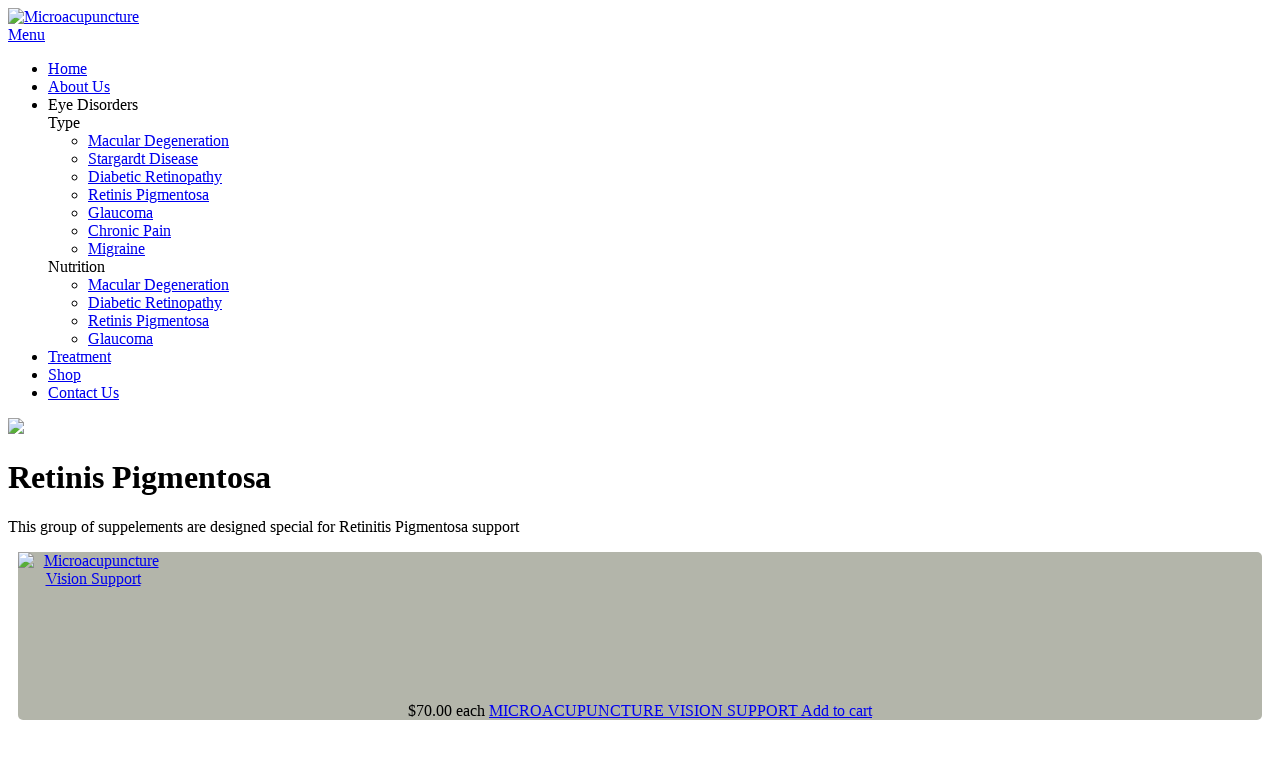

--- FILE ---
content_type: text/html; charset=utf-8
request_url: https://www.4eyehealth.com/shop/category/retinis-pigmentosa
body_size: 7616
content:

<!DOCTYPE html>
<html lang="en-gb" dir="ltr">
<head>
    <base href="https://www.4eyehealth.com/shop/category/retinis-pigmentosa" />    
    <script>
    var themeHasJQuery = !!window.jQuery;
</script>
<script src="/templates/4eye_v2/jquery.js?version=1.0.470"></script>
<script>
    window._$ = jQuery.noConflict(themeHasJQuery);
</script>
    <meta name="viewport" content="width=device-width, initial-scale=1.0">
<script src="/templates/4eye_v2/bootstrap.min.js?version=1.0.470"></script>
<!--[if lte IE 9]>
<script src="/templates/4eye_v2/layout.ie.js?version=1.0.470"></script>
<link rel="stylesheet" href="/templates/4eye_v2/layout.ie.css?version=1.0.470" media="screen"/>
<![endif]-->
<link class="" href='//fonts.googleapis.com/css?family=Open+Sans:300,300italic,regular,italic,600,600italic,700,700italic,800,800italic|Alegreya+Sans:100,100italic,300,300italic,regular,italic,500,500italic,700,700italic,800,800italic,900,900italic&subset=latin' rel='stylesheet' type='text/css'>
<script src="/templates/4eye_v2/layout.core.js?version=1.0.470"></script>
<script src="/templates/4eye_v2/CloudZoom.js?version=1.0.470" type="text/javascript"></script>
    
    <meta http-equiv="content-type" content="text/html; charset=utf-8" />
	<meta name="keywords" content="for,retinitis,pigmentosa,support,special,designed,group,suppelements,are" />
	<meta name="description" content="this group of suppelements are designed special for retinitis pigmentosa support" />
	<title>Microacupuncture - Retinis Pigmentosa</title>
	<link href="/shop/category/retinis-pigmentosa/type-rss?format=feed" rel="alternate" type="application/rss+xml" title="Retinis Pigmentosa RSS 2.0" />
	<link href="/shop/category/retinis-pigmentosa/type-atom?format=feed" rel="alternate" type="application/atom+xml" title="Retinis Pigmentosa Atom 1.0" />
	<link href="/media/com_hikashop/css/hikashop.css?v=400" rel="stylesheet" type="text/css" />
	<link href="/media/com_hikashop/css/frontend_custom.css?t=1539823107" rel="stylesheet" type="text/css" />
	<link href="/media/com_hikashop/css/style_custom.css?t=1539823128" rel="stylesheet" type="text/css" />
	<link href="/media/com_hikashop/css/font-awesome.css?v=5.2.0" rel="stylesheet" type="text/css" />
	<link href="/media/jui/css/chosen.css?3074a4190c8277aa42de07e686e211ac" rel="stylesheet" type="text/css" />
	<link href="/media/com_hikashop/css/notify-metro.css?v=400" rel="stylesheet" type="text/css" />
	<style type="text/css">

#hikashop_category_information_menu_113 div.hikashop_subcontainer,
#hikashop_category_information_menu_113 .hikashop_rtop *,#hikashop_category_information_menu_113 .hikashop_rbottom * { background:#b3b5aa; }
#hikashop_category_information_menu_113 div.hikashop_subcontainer,
#hikashop_category_information_menu_113 div.hikashop_subcontainer span,
#hikashop_category_information_menu_113 div.hikashop_container { text-align:center; }
#hikashop_category_information_menu_113 div.hikashop_container { margin:10px 10px; }
#hikashop_category_information_menu_113 .hikashop_subcontainer { -moz-border-radius: 5px; -webkit-border-radius: 5px; -khtml-border-radius: 5px; border-radius: 5px; }
#hikashop_category_information_module_ div.hikashop_subcontainer,
#hikashop_category_information_module_ .hikashop_rtop *,#hikashop_category_information_module_ .hikashop_rbottom * { background:#b3b5aa; }
#hikashop_category_information_module_ div.hikashop_subcontainer,
#hikashop_category_information_module_ div.hikashop_subcontainer span,
#hikashop_category_information_module_ div.hikashop_container { text-align:center; }
#hikashop_category_information_module_ div.hikashop_container { margin:10px 10px; }
#hikashop_category_information_module_ .hikashop_subcontainer { -moz-border-radius: 5px; -webkit-border-radius: 5px; -khtml-border-radius: 5px; border-radius: 5px; }
#hikashop_category_information_module_ .hikashop_product_image { height:150px; }
#hikashop_category_information_module_ .hikashop_product_image_subdiv { width:150px; }
#hikashop_category_information_module_102 div.hikashop_subcontainer,
#hikashop_category_information_module_102 .hikashop_rtop *,#hikashop_category_information_module_102 .hikashop_rbottom * { background:#FFFFFF; }
#hikashop_category_information_module_102 div.hikashop_subcontainer,
#hikashop_category_information_module_102 div.hikashop_subcontainer span,
#hikashop_category_information_module_102 div.hikashop_container { text-align:center; }
#hikashop_category_information_module_102 div.hikashop_container { margin:10px 10px; }
#hikashop_category_information_module_102 .hikashop_subcontainer { -moz-border-radius: 5px; -webkit-border-radius: 5px; -khtml-border-radius: 5px; border-radius: 5px; }
	</style>
	<script src="/media/com_hikashop/js/hikashop.js?v=400" type="text/javascript"></script>
	<script src="/templates/4eye_v2/js/jui/jquery.min.js?3074a4190c8277aa42de07e686e211ac" type="text/javascript"></script>
	<script src="/templates/4eye_v2/js/jui/jquery-noconflict.js?3074a4190c8277aa42de07e686e211ac" type="text/javascript"></script>
	<script src="/media/jui/js/jquery-migrate.min.js?3074a4190c8277aa42de07e686e211ac" type="text/javascript"></script>
	<script src="/media/jui/js/chosen.jquery.min.js?3074a4190c8277aa42de07e686e211ac" type="text/javascript"></script>
	<script src="/media/com_hikashop/js/notify.min.js?v=400" type="text/javascript"></script>
	<script src="/plugins/hikashop/cartnotify/media/notify.js" type="text/javascript"></script>
	<script type="text/javascript">

	jQuery(function ($) {
		initChosen();
		$("body").on("subform-row-add", initChosen);

		function initChosen(event, container)
		{
			container = container || document;
			$(container).find("select").chosen({"disable_search_threshold":10,"search_contains":true,"allow_single_deselect":true,"placeholder_text_multiple":"Type or select some options","placeholder_text_single":"Select an option","no_results_text":"No results match"});
		}
	});
	
if(!window.localPage) window.localPage = {};
window.localPage.cartRedirect = function(cid,pid,resp){window.location="/shop/checkout";};
window.localPage.wishlistRedirect = function(cid,pid,resp){window.location="/shop/product/listing";};

jQuery.notify.defaults({"arrowShow":false,"globalPosition":"top right","elementPosition":"top right","clickToHide":true,"autoHideDelay":5000,"autoHide":true});
window.cartNotifyParams = {"reference":"global","img_url":"\/media\/com_hikashop\/images\/icons\/icon-32-newproduct.png","redirect_url":"","redirect_delay":4000,"title":"Product added to the cart","text":"Product successfully added to the cart","wishlist_title":"Product added to the wishlist","wishlist_text":"Product successfully added to the wishlist","list_title":"Products added to the cart","list_text":"Products successfully added to the cart","list_wishlist_title":"Products added to the wishlist","list_wishlist_text":"Products successfully added to the wishlist","err_title":"Product not added to the cart","err_text":"Product not added to the cart","err_wishlist_title":"Product not added to the wishlist","err_wishlist_text":"Product not added to the wishlist"};

	</script>
        <link rel="stylesheet" href="/templates/4eye_v2/css/bootstrap.min.css?version=1.0.470" media="screen" />
            <link rel="stylesheet" href="/templates/4eye_v2/css/template.min.css?version=1.0.470" media="screen" />
            <script src="/templates/4eye_v2/script.js?version=1.0.470"></script>
    




<script>
  (function(i,s,o,g,r,a,m){i['GoogleAnalyticsObject']=r;i[r]=i[r]||function(){
  (i[r].q=i[r].q||[]).push(arguments)},i[r].l=1*new Date();a=s.createElement(o),
  m=s.getElementsByTagName(o)[0];a.async=1;a.src=g;m.parentNode.insertBefore(a,m)
  })(window,document,'script','//www.google-analytics.com/analytics.js','ga');
  ga('create', 'UA-90002700-1', '4eyehealth.com');
    ga('send', 'pageview');
</script>
<!-- Universal Google Analytics Plugin by PB Web Development -->

</head>
<body class=" bootstrap bd-body-2  bd-pagebackground-3 bd-margins">
    <header class=" bd-headerarea-1 bd-margins">
        <section class=" bd-section-3 bd-tagstyles" id="MenuBar" data-section-title="MenuBar">
    <div class="bd-container-inner bd-margins clearfix">
        <div class=" bd-layoutbox-3 bd-no-margins clearfix">
    <div class="bd-container-inner">
        <a class=" bd-logo-2" href="/">
<img class=" bd-imagestyles" src="https://www.4eyehealth.com/templates/4eye_v2/images/designer/bd067c09b07f613c7ff4855e5e93b20c_logo_300.png"
 alt="Microacupuncture">
</a>
	
		            
        <nav class=" bd-hmenu-1"  data-responsive-menu="true" data-responsive-levels="expand on click" data-responsive-type="" data-offcanvas-delay="0ms" data-offcanvas-duration="700ms" data-offcanvas-timing-function="ease">
                        
                <div class=" bd-menuoverlay-166 bd-menu-overlay"></div>
                <div class=" bd-responsivemenu-11 collapse-button">
    <div class="bd-container-inner">
        <div class="bd-menuitem-10 ">
            <a  data-toggle="collapse"
                data-target=".bd-hmenu-1 .collapse-button + .navbar-collapse"
                href="#" onclick="return false;">
                    <span>Menu</span>
            </a>
        </div>
    </div>
</div>
                <div class="navbar-collapse collapse ">
            <div class=" bd-horizontalmenu-172 clearfix">
    <div class="bd-container-inner">
        
                
<ul class=" bd-menu-158 nav navbar-left nav-pills" >
                        
        <li class=" bd-menuitem-138 bd-toplevel-item  item-101 ">
<a href="/"><span>Home</span></a></li>                        
        <li class=" bd-menuitem-138 bd-toplevel-item  item-103 ">
<a href="/about-microacupuncture-center"><span>About Us</span></a></li>                        
        <li class=" bd-menuitem-138 bd-toplevel-item bd-submenu-icon-only item-102 bd-has-megamenu bd-megamenu bd-megamenu-xs deeper parent" data-mega-width="custom" data-mega-width-value="700">
<a><span>Eye Disorders</span></a>        <div class="bd-menu-142-popup">
                                            <div class="bd-menu-142 bd-mega-grid bd-grid-156">
    <div class="container-fluid">
        <div class="separated-grid row">
                                            
        <div class="bd-menuitem-140 bd-sub-item bd-mega-item  bd-menuitem-152 separated-item-148 item-391  col-sm-6 deeper parent">
    <div class="bd-griditem-148 bd-grid-item">
<a><span>Type</span></a>        <div class="bd-menu-142-popup bd-megamenu-popup">
                            <ul class=" bd-menu-142">
                                            
        <li class=" bd-menuitem-140 bd-sub-item item-392 bd-sub-item bd-mega-item  bd-menuitem-154">
<a href="/eye-disorders/type/macular-degeneration"><span>Macular Degeneration</span></a></li>                        
        <li class=" bd-menuitem-140 bd-sub-item item-393 bd-sub-item bd-mega-item  bd-menuitem-154">
<a href="/eye-disorders/type/stargardt-disease"><span>Stargardt Disease</span></a></li>                        
        <li class=" bd-menuitem-140 bd-sub-item item-394 bd-sub-item bd-mega-item  bd-menuitem-154">
<a href="/eye-disorders/type/diabetic-retinopathy"><span>Diabetic Retinopathy</span></a></li>                        
        <li class=" bd-menuitem-140 bd-sub-item item-395 bd-sub-item bd-mega-item  bd-menuitem-154">
<a href="/eye-disorders/type/retinis-pigmentosa"><span>Retinis Pigmentosa</span></a></li>                        
        <li class=" bd-menuitem-140 bd-sub-item item-396 bd-sub-item bd-mega-item  bd-menuitem-154">
<a href="/eye-disorders/type/glaucoma"><span>Glaucoma</span></a></li>                        
        <li class=" bd-menuitem-140 bd-sub-item item-397 bd-sub-item bd-mega-item  bd-menuitem-154">
<a href="/eye-disorders/type/chronic-pain"><span>Chronic Pain</span></a></li>                        
        <li class=" bd-menuitem-140 bd-sub-item item-438 bd-sub-item bd-mega-item  bd-menuitem-154">
<a href="/eye-disorders/type/migraine"><span>Migraine</span></a></li></ul></div>    </div>
</div>
                        
        <div class="bd-menuitem-140 bd-sub-item bd-mega-item  bd-menuitem-152 separated-item-148 item-398  col-sm-6 deeper parent">
    <div class="bd-griditem-148 bd-grid-item">
<a><span>Nutrition</span></a>        <div class="bd-menu-142-popup bd-megamenu-popup">
                            <ul class=" bd-menu-142">
                                            
        <li class=" bd-menuitem-140 bd-sub-item item-399 bd-sub-item bd-mega-item  bd-menuitem-154">
<a href="/eye-disorders/nutrition/macular-degeneration"><span>Macular Degeneration</span></a></li>                        
        <li class=" bd-menuitem-140 bd-sub-item item-400 bd-sub-item bd-mega-item  bd-menuitem-154">
<a href="/eye-disorders/nutrition/diabetic-retinopathy"><span>Diabetic Retinopathy</span></a></li>                        
        <li class=" bd-menuitem-140 bd-sub-item item-401 bd-sub-item bd-mega-item  bd-menuitem-154">
<a href="/eye-disorders/nutrition/retinis-pigmentosa"><span>Retinis Pigmentosa</span></a></li>                        
        <li class=" bd-menuitem-140 bd-sub-item item-405 bd-sub-item bd-mega-item  bd-menuitem-154">
<a href="/eye-disorders/nutrition/glaucoma"><span>Glaucoma</span></a></li></ul></div>    </div>
</div>
        </div>
    </div>
</div>
</div></li>                        
        <li class=" bd-menuitem-138 bd-toplevel-item  item-111 ">
<a href="/treatment"><span>Treatment</span></a></li>                        
        <li class=" bd-menuitem-138 bd-toplevel-item  item-113  current">
<a class="  active" href="/shop"><span>Shop</span></a></li>                        
        <li class=" bd-menuitem-138 bd-toplevel-item  item-116 ">
<a href="/contact-us"><span>Contact Us</span></a></li>                </ul>        
    </div>
</div>                <div class="bd-menu-close-icon">
    <a href="#" class="bd-icon  bd-icon-168"></a>
</div>
            
                </div>
                    </nav>
        
        </div>
</div>
    </div>
</section>
	
		<section class=" bd-section-7 bd-page-width bd-tagstyles " id="Banner" data-section-title="Banner">
    <div class="bd-container-inner bd-margins clearfix">
        <img class="bd-imagelink-1 bd-imagescaling bd-imagescaling-1 bd-own-margins bd-imagestyles   "  src="https://www.4eyehealth.com/templates/4eye_v2/images/designer/f158c5f788fd2f47c3fea4e3260b6a03_banner_01.jpg">
    </div>
</section>
</header>
	
		<div class="bd-containereffect-19 container-effect container ">
<div class=" bd-stretchtobottom-6 bd-stretch-to-bottom" data-control-selector=".bd-contentlayout-2">
<div class="bd-contentlayout-2   bd-sheetstyles  bd-no-margins bd-margins" >
    <div class="bd-container-inner">

        <div class="bd-flex-vertical bd-stretch-inner bd-contentlayout-offset">
            
                     <div class="bd-flex-horizontal bd-flex-wide bd-no-margins">
                
                <div class="bd-flex-vertical bd-flex-wide bd-no-margins">
                    

                    <div class=" bd-layoutitemsbox-18 bd-flex-wide bd-no-margins">
    <div class=" bd-content-2">
    	<div id="hikashop_category_information_menu_113" class="hikashop_category_information hikashop_categories_listing_main hikashop_category_listing_13">
			<h1>
	Retinis Pigmentosa	</h1>
			<div class="hikashop_category_description">
					<div class="hikashop_category_description_content">
			<p>This group of suppelements are designed special for Retinitis Pigmentosa support</p>			</div>
					</div>
	<div class="hikashop_submodules" style="clear:both">	<div id="hikashop_category_information_module_" class="hikashop_category_information hikashop_products_listing_main">	<div class="hikashop_products_listing">
<div class="hikashop_products" data-consistencyheight=".hikashop_subcontainer">
<div class="hk-row-fluid">		
		<div class="hkc-md-6 hikashop_product hikashop_product_column_1 hikashop_product_row_1">
			<div class="hikashop_container">
				<div class="hikashop_subcontainer hikashop_subcontainer_border">
<div class="hikashop_listing_img_title" id="div_hikashop_category_information_module__72">
	<!-- PRODUCT IMG -->
	<div class="hikashop_product_image">
		<div class="hikashop_product_image_subdiv">
			<a href="/shop/product/microacupuncture-vision-support" title="MICROACUPUNCTURE VISION SUPPORT">
<img class="hikashop_product_listing_image" title="Microacupuncture Vision Support" alt="Microacupuncture Vision Support" src="/media/com_hikashop/upload/thumbnails/150x150f/microacupuncture.png"/>			</a>
		</div>
	</div>
	<!-- EO PRODUCT IMG -->

	<!-- PRODUCT PRICE -->
	<span class="hikashop_product_price_full"><span class="hikashop_product_price hikashop_product_price_0">$70.00</span> <span class="hikashop_product_price_per_unit"> each</span></span>
	<!-- EO PRODUCT PRICE -->

	<!-- PRODUCT NAME -->
	<span class="hikashop_product_name">
		<a href="/shop/product/microacupuncture-vision-support">
			MICROACUPUNCTURE VISION SUPPORT		</a>
	</span>
	<!-- EO PRODUCT NAME -->

	<!-- PRODUCT CODE -->
		<span class='hikashop_product_code_list'>
		</span>
	<!-- EO PRODUCT CODE -->

	<!-- PRODUCT CUSTOM FIELDS -->
	<!-- EO PRODUCT CUSTOM FIELDS -->


	<!-- PRODUCT VOTE -->
	<!-- EO PRODUCT VOTE -->

	<!-- ADD TO CART BUTTON AREA -->
<span class="hikashop_product_stock_count">
</span>
	<a class="hikabtn hikacart" rel="nofollow" href="/shop/product/updatecart/add-1/cid-72" onclick="if(window.hikashop.addToCart) { return window.hikashop.addToCart(this); }" data-addToCart="72" data-addTo-div="hikashop_category_information_module_" data-addTo-class="add_in_progress"><span>Add to cart</span></a>
	<!-- EO ADD TO CART BUTTON AREA -->

	<!-- COMPARISON AREA -->
	<!-- EO COMPARISON AREA -->
</div>
				
				</div>
			</div>
		</div>
		
		<div class="hkc-md-6 hikashop_product hikashop_product_column_2 hikashop_product_row_1">
			<div class="hikashop_container">
				<div class="hikashop_subcontainer hikashop_subcontainer_border">
<div class="hikashop_listing_img_title" id="div_hikashop_category_information_module__1">
	<!-- PRODUCT IMG -->
	<div class="hikashop_product_image">
		<div class="hikashop_product_image_subdiv">
			<a href="/shop/product/mac-vision-support-3-pack-one-free" title="MAC- VISION SUPPORT 3-PACK + ONE FREE">
<img class="hikashop_product_listing_image" title="Microacupuncture Vision Support" alt="Microacupuncture Vision Support" src="/media/com_hikashop/upload/thumbnails/150x150f/microacupuncture_30763.png"/>			</a>
		</div>
	</div>
	<!-- EO PRODUCT IMG -->

	<!-- PRODUCT PRICE -->
	<span class="hikashop_product_price_full"><span class="hikashop_product_price hikashop_product_price_0">$210.00</span> <span class="hikashop_product_price_per_unit"> each</span></span>
	<!-- EO PRODUCT PRICE -->

	<!-- PRODUCT NAME -->
	<span class="hikashop_product_name">
		<a href="/shop/product/mac-vision-support-3-pack-one-free">
			MAC- VISION SUPPORT 3-PACK + ONE FREE		</a>
	</span>
	<!-- EO PRODUCT NAME -->

	<!-- PRODUCT CODE -->
		<span class='hikashop_product_code_list'>
		</span>
	<!-- EO PRODUCT CODE -->

	<!-- PRODUCT CUSTOM FIELDS -->
	<!-- EO PRODUCT CUSTOM FIELDS -->


	<!-- PRODUCT VOTE -->
	<!-- EO PRODUCT VOTE -->

	<!-- ADD TO CART BUTTON AREA -->
<span class="hikashop_product_stock_count">
</span>
	<a class="hikabtn hikacart" rel="nofollow" href="/shop/product/updatecart/add-1/cid-1" onclick="if(window.hikashop.addToCart) { return window.hikashop.addToCart(this); }" data-addToCart="1" data-addTo-div="hikashop_category_information_module_" data-addTo-class="add_in_progress"><span>Add to cart</span></a>
	<!-- EO ADD TO CART BUTTON AREA -->

	<!-- COMPARISON AREA -->
	<!-- EO COMPARISON AREA -->
</div>
				
				</div>
			</div>
		</div>
		
		<div class="hkc-md-6 hikashop_product hikashop_product_column_1 hikashop_product_row_2">
			<div class="hikashop_container">
				<div class="hikashop_subcontainer hikashop_subcontainer_border">
<div class="hikashop_listing_img_title" id="div_hikashop_category_information_module__40">
	<!-- PRODUCT IMG -->
	<div class="hikashop_product_image">
		<div class="hikashop_product_image_subdiv">
			<a href="/shop/product/adrenal-support-250-caps" title="ADRENAL SUPPORT 250 CAPS">
<img class="hikashop_product_listing_image" title="Adrenal Support" alt="Adrenal Support" src="/media/com_hikashop/upload/thumbnails/150x150f/adrenalsupport.png"/>			</a>
		</div>
	</div>
	<!-- EO PRODUCT IMG -->

	<!-- PRODUCT PRICE -->
	<span class="hikashop_product_price_full"><span class="hikashop_product_price hikashop_product_price_0">$41.00</span> <span class="hikashop_product_price_per_unit"> each</span></span>
	<!-- EO PRODUCT PRICE -->

	<!-- PRODUCT NAME -->
	<span class="hikashop_product_name">
		<a href="/shop/product/adrenal-support-250-caps">
			ADRENAL SUPPORT 250 CAPS		</a>
	</span>
	<!-- EO PRODUCT NAME -->

	<!-- PRODUCT CODE -->
		<span class='hikashop_product_code_list'>
		</span>
	<!-- EO PRODUCT CODE -->

	<!-- PRODUCT CUSTOM FIELDS -->
	<!-- EO PRODUCT CUSTOM FIELDS -->


	<!-- PRODUCT VOTE -->
	<!-- EO PRODUCT VOTE -->

	<!-- ADD TO CART BUTTON AREA -->
<span class="hikashop_product_stock_count">
</span>
	<a class="hikabtn hikacart" rel="nofollow" href="/shop/product/updatecart/add-1/cid-40" onclick="if(window.hikashop.addToCart) { return window.hikashop.addToCart(this); }" data-addToCart="40" data-addTo-div="hikashop_category_information_module_" data-addTo-class="add_in_progress"><span>Add to cart</span></a>
	<!-- EO ADD TO CART BUTTON AREA -->

	<!-- COMPARISON AREA -->
	<!-- EO COMPARISON AREA -->
</div>
				
				</div>
			</div>
		</div>
		
		<div class="hkc-md-6 hikashop_product hikashop_product_column_2 hikashop_product_row_2">
			<div class="hikashop_container">
				<div class="hikashop_subcontainer hikashop_subcontainer_border">
<div class="hikashop_listing_img_title" id="div_hikashop_category_information_module__2">
	<!-- PRODUCT IMG -->
	<div class="hikashop_product_image">
		<div class="hikashop_product_image_subdiv">
			<a href="/shop/product/seanol-with-broccoraphanin" title="SEANOL WITH BROCCORAPHANIN">
<img class="hikashop_product_listing_image" title="Seanol" alt="Seanol" src="/media/com_hikashop/upload/thumbnails/150x150f/seanol_32530.png"/>			</a>
		</div>
	</div>
	<!-- EO PRODUCT IMG -->

	<!-- PRODUCT PRICE -->
	<span class="hikashop_product_price_full"><span class="hikashop_product_price hikashop_product_price_0">$51.50</span> <span class="hikashop_product_price_per_unit"> each</span></span>
	<!-- EO PRODUCT PRICE -->

	<!-- PRODUCT NAME -->
	<span class="hikashop_product_name">
		<a href="/shop/product/seanol-with-broccoraphanin">
			SEANOL WITH BROCCORAPHANIN		</a>
	</span>
	<!-- EO PRODUCT NAME -->

	<!-- PRODUCT CODE -->
		<span class='hikashop_product_code_list'>
		</span>
	<!-- EO PRODUCT CODE -->

	<!-- PRODUCT CUSTOM FIELDS -->
	<!-- EO PRODUCT CUSTOM FIELDS -->


	<!-- PRODUCT VOTE -->
	<!-- EO PRODUCT VOTE -->

	<!-- ADD TO CART BUTTON AREA -->
<span class="hikashop_product_stock_count">
</span>
	<a class="hikabtn hikacart" rel="nofollow" href="/shop/product/updatecart/add-1/cid-2" onclick="if(window.hikashop.addToCart) { return window.hikashop.addToCart(this); }" data-addToCart="2" data-addTo-div="hikashop_category_information_module_" data-addTo-class="add_in_progress"><span>Add to cart</span></a>
	<!-- EO ADD TO CART BUTTON AREA -->

	<!-- COMPARISON AREA -->
	<!-- EO COMPARISON AREA -->
</div>
				
				</div>
			</div>
		</div>
		
		<div class="hkc-md-6 hikashop_product hikashop_product_column_1 hikashop_product_row_3">
			<div class="hikashop_container">
				<div class="hikashop_subcontainer hikashop_subcontainer_border">
<div class="hikashop_listing_img_title" id="div_hikashop_category_information_module__8">
	<!-- PRODUCT IMG -->
	<div class="hikashop_product_image">
		<div class="hikashop_product_image_subdiv">
			<a href="/shop/product/krill-oil" title="SUPERBA™ KRILL OIL">
<img class="hikashop_product_listing_image" title="Superba Krill Oil" alt="Superba Krill Oil" src="/media/com_hikashop/upload/thumbnails/150x150f/krilloil.png"/>			</a>
		</div>
	</div>
	<!-- EO PRODUCT IMG -->

	<!-- PRODUCT PRICE -->
	<span class="hikashop_product_price_full"><span class="hikashop_product_price hikashop_product_price_0">$37.00</span> <span class="hikashop_product_price_per_unit"> each</span></span>
	<!-- EO PRODUCT PRICE -->

	<!-- PRODUCT NAME -->
	<span class="hikashop_product_name">
		<a href="/shop/product/krill-oil">
			SUPERBA™ KRILL OIL		</a>
	</span>
	<!-- EO PRODUCT NAME -->

	<!-- PRODUCT CODE -->
		<span class='hikashop_product_code_list'>
		</span>
	<!-- EO PRODUCT CODE -->

	<!-- PRODUCT CUSTOM FIELDS -->
	<!-- EO PRODUCT CUSTOM FIELDS -->


	<!-- PRODUCT VOTE -->
	<!-- EO PRODUCT VOTE -->

	<!-- ADD TO CART BUTTON AREA -->
<span class="hikashop_product_stock_count">
</span>
	<a class="hikabtn hikacart" rel="nofollow" href="/shop/product/updatecart/add-1/cid-8" onclick="if(window.hikashop.addToCart) { return window.hikashop.addToCart(this); }" data-addToCart="8" data-addTo-div="hikashop_category_information_module_" data-addTo-class="add_in_progress"><span>Add to cart</span></a>
	<!-- EO ADD TO CART BUTTON AREA -->

	<!-- COMPARISON AREA -->
	<!-- EO COMPARISON AREA -->
</div>
				
				</div>
			</div>
		</div>
		
		<div class="hkc-md-6 hikashop_product hikashop_product_column_2 hikashop_product_row_3">
			<div class="hikashop_container">
				<div class="hikashop_subcontainer hikashop_subcontainer_border">
<div class="hikashop_listing_img_title" id="div_hikashop_category_information_module__7">
	<!-- PRODUCT IMG -->
	<div class="hikashop_product_image">
		<div class="hikashop_product_image_subdiv">
			<a href="/shop/product/magnesium-400" title="MAGNESIUM 400">
<img class="hikashop_product_listing_image" title="Magnesium 400" alt="Magnesium 400" src="/media/com_hikashop/upload/thumbnails/150x150f/megnesium.png"/>			</a>
		</div>
	</div>
	<!-- EO PRODUCT IMG -->

	<!-- PRODUCT PRICE -->
	<span class="hikashop_product_price_full"><span class="hikashop_product_price hikashop_product_price_0">$18.00</span> <span class="hikashop_product_price_per_unit"> each</span></span>
	<!-- EO PRODUCT PRICE -->

	<!-- PRODUCT NAME -->
	<span class="hikashop_product_name">
		<a href="/shop/product/magnesium-400">
			MAGNESIUM 400		</a>
	</span>
	<!-- EO PRODUCT NAME -->

	<!-- PRODUCT CODE -->
		<span class='hikashop_product_code_list'>
		</span>
	<!-- EO PRODUCT CODE -->

	<!-- PRODUCT CUSTOM FIELDS -->
	<!-- EO PRODUCT CUSTOM FIELDS -->


	<!-- PRODUCT VOTE -->
	<!-- EO PRODUCT VOTE -->

	<!-- ADD TO CART BUTTON AREA -->
<span class="hikashop_product_stock_count">
</span>
	<a class="hikabtn hikacart" rel="nofollow" href="/shop/product/updatecart/add-1/cid-7" onclick="if(window.hikashop.addToCart) { return window.hikashop.addToCart(this); }" data-addToCart="7" data-addTo-div="hikashop_category_information_module_" data-addTo-class="add_in_progress"><span>Add to cart</span></a>
	<!-- EO ADD TO CART BUTTON AREA -->

	<!-- COMPARISON AREA -->
	<!-- EO COMPARISON AREA -->
</div>
				
				</div>
			</div>
		</div>
		
		<div class="hkc-md-6 hikashop_product hikashop_product_column_1 hikashop_product_row_4">
			<div class="hikashop_container">
				<div class="hikashop_subcontainer hikashop_subcontainer_border">
<div class="hikashop_listing_img_title" id="div_hikashop_category_information_module__3">
	<!-- PRODUCT IMG -->
	<div class="hikashop_product_image">
		<div class="hikashop_product_image_subdiv">
			<a href="/shop/product/lecithin-capsules" title="LECITHIN CAPSULES">
<img class="hikashop_product_listing_image" title="Lecithin Capsules" alt="Lecithin Capsules" src="/media/com_hikashop/upload/thumbnails/150x150f/lecithin_caps.png"/>			</a>
		</div>
	</div>
	<!-- EO PRODUCT IMG -->

	<!-- PRODUCT PRICE -->
	<span class="hikashop_product_price_full"><span class="hikashop_product_price hikashop_product_price_0">$23.00</span> <span class="hikashop_product_price_per_unit"> each</span></span>
	<!-- EO PRODUCT PRICE -->

	<!-- PRODUCT NAME -->
	<span class="hikashop_product_name">
		<a href="/shop/product/lecithin-capsules">
			LECITHIN CAPSULES		</a>
	</span>
	<!-- EO PRODUCT NAME -->

	<!-- PRODUCT CODE -->
		<span class='hikashop_product_code_list'>
		</span>
	<!-- EO PRODUCT CODE -->

	<!-- PRODUCT CUSTOM FIELDS -->
	<!-- EO PRODUCT CUSTOM FIELDS -->


	<!-- PRODUCT VOTE -->
	<!-- EO PRODUCT VOTE -->

	<!-- ADD TO CART BUTTON AREA -->
<span class="hikashop_product_stock_count">
</span>
	<a class="hikabtn hikacart" rel="nofollow" href="/shop/product/updatecart/add-1/cid-3" onclick="if(window.hikashop.addToCart) { return window.hikashop.addToCart(this); }" data-addToCart="3" data-addTo-div="hikashop_category_information_module_" data-addTo-class="add_in_progress"><span>Add to cart</span></a>
	<!-- EO ADD TO CART BUTTON AREA -->

	<!-- COMPARISON AREA -->
	<!-- EO COMPARISON AREA -->
</div>
				
				</div>
			</div>
		</div>
		
		<div class="hkc-md-6 hikashop_product hikashop_product_column_2 hikashop_product_row_4">
			<div class="hikashop_container">
				<div class="hikashop_subcontainer hikashop_subcontainer_border">
<div class="hikashop_listing_img_title" id="div_hikashop_category_information_module__17">
	<!-- PRODUCT IMG -->
	<div class="hikashop_product_image">
		<div class="hikashop_product_image_subdiv">
			<a href="/shop/product/curcumin-bcm-95" title="CURCUMIN BCM-95">
<img class="hikashop_product_listing_image" title="Curcumin BCM-95" alt="Curcumin BCM-95" src="/media/com_hikashop/upload/thumbnails/150x150f/curcuminbcm-95.png"/>			</a>
		</div>
	</div>
	<!-- EO PRODUCT IMG -->

	<!-- PRODUCT PRICE -->
	<span class="hikashop_product_price_full"><span class="hikashop_product_price hikashop_product_price_0">$37.00</span> <span class="hikashop_product_price_per_unit"> each</span></span>
	<!-- EO PRODUCT PRICE -->

	<!-- PRODUCT NAME -->
	<span class="hikashop_product_name">
		<a href="/shop/product/curcumin-bcm-95">
			CURCUMIN BCM-95		</a>
	</span>
	<!-- EO PRODUCT NAME -->

	<!-- PRODUCT CODE -->
		<span class='hikashop_product_code_list'>
		</span>
	<!-- EO PRODUCT CODE -->

	<!-- PRODUCT CUSTOM FIELDS -->
	<!-- EO PRODUCT CUSTOM FIELDS -->


	<!-- PRODUCT VOTE -->
	<!-- EO PRODUCT VOTE -->

	<!-- ADD TO CART BUTTON AREA -->
<span class="hikashop_product_stock_count">
</span>
	<a class="hikabtn hikacart" rel="nofollow" href="/shop/product/updatecart/add-1/cid-17" onclick="if(window.hikashop.addToCart) { return window.hikashop.addToCart(this); }" data-addToCart="17" data-addTo-div="hikashop_category_information_module_" data-addTo-class="add_in_progress"><span>Add to cart</span></a>
	<!-- EO ADD TO CART BUTTON AREA -->

	<!-- COMPARISON AREA -->
	<!-- EO COMPARISON AREA -->
</div>
				
				</div>
			</div>
		</div>
		
		<div class="hkc-md-6 hikashop_product hikashop_product_column_1 hikashop_product_row_5">
			<div class="hikashop_container">
				<div class="hikashop_subcontainer hikashop_subcontainer_border">
<div class="hikashop_listing_img_title" id="div_hikashop_category_information_module__10">
	<!-- PRODUCT IMG -->
	<div class="hikashop_product_image">
		<div class="hikashop_product_image_subdiv">
			<a href="/shop/product/astaxanthol" title="ASTAXANTHOL">
<img class="hikashop_product_listing_image" title="Astaxanthol" alt="Astaxanthol" src="/media/com_hikashop/upload/thumbnails/150x150f/astaxanthol.png"/>			</a>
		</div>
	</div>
	<!-- EO PRODUCT IMG -->

	<!-- PRODUCT PRICE -->
	<span class="hikashop_product_price_full"><span class="hikashop_product_price hikashop_product_price_0">$48.50</span> <span class="hikashop_product_price_per_unit"> each</span></span>
	<!-- EO PRODUCT PRICE -->

	<!-- PRODUCT NAME -->
	<span class="hikashop_product_name">
		<a href="/shop/product/astaxanthol">
			ASTAXANTHOL		</a>
	</span>
	<!-- EO PRODUCT NAME -->

	<!-- PRODUCT CODE -->
		<span class='hikashop_product_code_list'>
		</span>
	<!-- EO PRODUCT CODE -->

	<!-- PRODUCT CUSTOM FIELDS -->
	<!-- EO PRODUCT CUSTOM FIELDS -->


	<!-- PRODUCT VOTE -->
	<!-- EO PRODUCT VOTE -->

	<!-- ADD TO CART BUTTON AREA -->
<span class="hikashop_product_stock_count">
</span>
	<a class="hikabtn hikacart" rel="nofollow" href="/shop/product/updatecart/add-1/cid-10" onclick="if(window.hikashop.addToCart) { return window.hikashop.addToCart(this); }" data-addToCart="10" data-addTo-div="hikashop_category_information_module_" data-addTo-class="add_in_progress"><span>Add to cart</span></a>
	<!-- EO ADD TO CART BUTTON AREA -->

	<!-- COMPARISON AREA -->
	<!-- EO COMPARISON AREA -->
</div>
				
				</div>
			</div>
		</div>
		
		<div class="hkc-md-6 hikashop_product hikashop_product_column_2 hikashop_product_row_5">
			<div class="hikashop_container">
				<div class="hikashop_subcontainer hikashop_subcontainer_border">
<div class="hikashop_listing_img_title" id="div_hikashop_category_information_module__5">
	<!-- PRODUCT IMG -->
	<div class="hikashop_product_image">
		<div class="hikashop_product_image_subdiv">
			<a href="/shop/product/lutein-w-zeaxanthin" title="LUTEIN W/ ZEAXANTHIN">
<img class="hikashop_product_listing_image" title="Lutein Zeaxanthin" alt="Lutein Zeaxanthin" src="/media/com_hikashop/upload/thumbnails/150x150f/lutein.png"/>			</a>
		</div>
	</div>
	<!-- EO PRODUCT IMG -->

	<!-- PRODUCT PRICE -->
	<span class="hikashop_product_price_full"><span class="hikashop_product_price hikashop_product_price_0">$19.00</span> <span class="hikashop_product_price_per_unit"> each</span></span>
	<!-- EO PRODUCT PRICE -->

	<!-- PRODUCT NAME -->
	<span class="hikashop_product_name">
		<a href="/shop/product/lutein-w-zeaxanthin">
			LUTEIN W/ ZEAXANTHIN		</a>
	</span>
	<!-- EO PRODUCT NAME -->

	<!-- PRODUCT CODE -->
		<span class='hikashop_product_code_list'>
		</span>
	<!-- EO PRODUCT CODE -->

	<!-- PRODUCT CUSTOM FIELDS -->
	<!-- EO PRODUCT CUSTOM FIELDS -->


	<!-- PRODUCT VOTE -->
	<!-- EO PRODUCT VOTE -->

	<!-- ADD TO CART BUTTON AREA -->
<span class="hikashop_product_stock_count">
</span>
	<a class="hikabtn hikacart" rel="nofollow" href="/shop/product/updatecart/add-1/cid-5" onclick="if(window.hikashop.addToCart) { return window.hikashop.addToCart(this); }" data-addToCart="5" data-addTo-div="hikashop_category_information_module_" data-addTo-class="add_in_progress"><span>Add to cart</span></a>
	<!-- EO ADD TO CART BUTTON AREA -->

	<!-- COMPARISON AREA -->
	<!-- EO COMPARISON AREA -->
</div>
				
				</div>
			</div>
		</div>
</div>		<div style="clear:both"></div>
</div>
<form action="https://www.4eyehealth.com/shop/category/retinis-pigmentosa" method="post" name="adminForm_hikashop_category_information_module__13_bottom">
	<div class="hikashop_products_pagination hikashop_products_pagination_bottom">
		
<div class="list-footer pagination pagination-toolbar clearfix">

<div class="limit">Display #<select id="limit_hikashop_category_information_module__13" name="limit_hikashop_category_information_module__13" class="chzn-done inputbox" size="1" style="width:70px" onchange="this.form.submit()">
	<option value="100" selected="selected">100</option>
	<option value="200">200</option>
	<option value="300">300</option>
	<option value="400">400</option>
	<option value="500">500</option>
	<option value="0">all</option>
</select>
</div>
<div class="counter"></div>
<input type="hidden" name="limitstart_hikashop_category_information_module__13" value="0" />
</div>		<span class="hikashop_results_counter">
Results 1 - 10 of 10</span>
	</div>
	<input type="hidden" name="filter_order_hikashop_category_information_module__13" value="a.ordering" />
	<input type="hidden" name="filter_order_Dir_hikashop_category_information_module__13" value="ASC" />
	<input type="hidden" name="01c7cdabe5e399ec6f864e38e918ec90" value="1" /></form>
	</div>
</div>
</div>	</div>
<!--  HikaShop Component powered by http://www.hikashop.com -->
	<!-- version Business : 4.0.0 [1810301537] --></div>
</div>

                    
                </div>
                
                     <aside class="bd-sidebararea-2-column  bd-flex-vertical bd-flex-fixed ">
                <div class="bd-sidebararea-2 bd-flex-wide  bd-margins">
                    
                    <div class=" bd-joomlaposition-18 clearfix" >
            <div class=" bd-block-11 bd-own-margins " >
        
    <div class=" bd-blockheader bd-tagstyles">
        <h4>Shopping Cart</h4>
    </div>
    
        
    <div class="bd-blockcontent bd-tagstyles">
        <div class="hikashop_cart_module" id="hikashop_cart_module">
<script type="text/javascript">
window.Oby.registerAjax(["cart.updated","checkout.cart.updated"], function(params) {
	var o = window.Oby, el = document.getElementById('hikashop_cart_102');
	if(!el) return;
	if(params && params.resp && (params.resp.ret === 0 || params.resp.module == 102)) return;
	if(params && params.type && params.type != 'cart') return;
	o.addClass(el, "hikashop_checkout_loading");
	o.xRequest("/shop/product/cart/module_id-102/module_type-cart/tmpl-component", {update: el, mode:'POST', data:'return_url=aHR0cHM6Ly93d3cuNGV5ZWhlYWx0aC5jb20vc2hvcC9jYXRlZ29yeS9yZXRpbmlzLXBpZ21lbnRvc2E%3D'}, function(xhr){
		o.removeClass(el, "hikashop_checkout_loading");
	});
});
</script>
<div id="hikashop_cart_102" class="hikashop_cart">
	<div class="hikashop_checkout_loading_elem"></div>
	<div class="hikashop_checkout_loading_spinner "></div>
The cart is empty</div>
<div class="clear_both"></div></div>
    </div>
    
</div>
        </div>                    
                </div>
            </aside>
                    </div>
            
        </div>

    </div>
</div></div>
</div>
	
		<footer class=" bd-footerarea-1 bd-margins">
        <section class=" bd-section-2 bd-tagstyles" id="section2" data-section-title="">
    <div class="bd-container-inner bd-margins clearfix">
        <div class=" bd-layoutcontainer-28 bd-columns bd-no-margins">
    <div class="bd-container-inner">
        <div class="container-fluid">
            <div class="row ">
                <div class=" bd-columnwrapper-60 
 col-md-3
 col-sm-6
 col-xs-12">
    <div class="bd-layoutcolumn-60 bd-column" ><div class="bd-vertical-align-wrapper">    
        <div class=" bd-joomlaposition-2 clearfix" >
            <div class=" bd-block-3 bd-own-margins " >
            
    <div class="bd-blockcontent bd-tagstyles bd-custom-bulletlist">
        

<div class="custom"  >
	<p>Type</p>
<ul>
<li><a href="/eye-disorders/type/macular-degeneration">Macular Degeneration</a></li>
<li><a href="/eye-disorders/type/stargardt-disease">Stargardt Disease</a></li>
<li><a href="/eye-disorders/type/diabetic-retinopathy">Diabetic Retinopathy</a></li>
<li><a href="/eye-disorders/type/retinis-pigmentosa">Retinis Pigmentosa</a></li>
<li><a href="/eye-disorders/type/glaucoma">Glaucoma</a></li>
<li><a href="/eye-disorders/type/chronic-pain">Chronic Pain</a></li>
</ul></div>
    </div>
    
</div>
        </div>
        </div></div>
</div>
	
		<div class=" bd-columnwrapper-61 
 col-md-3
 col-sm-6
 col-xs-12">
    <div class="bd-layoutcolumn-61 bd-column" ><div class="bd-vertical-align-wrapper">    
        <div class=" bd-joomlaposition-3 clearfix" >
            <div class=" bd-block-4 bd-own-margins " >
            
    <div class="bd-blockcontent bd-tagstyles bd-custom-bulletlist">
        

<div class="custom"  >
	<p>Nutrition</p>
<ul>
<li><a href="/eye-disorders/nutrition/macular-degeneration">Macular Degeneration</a></li>
<li><a href="/eye-disorders/nutrition/diabetic-retinopathy">Diatbetic Retinopathy</a></li>
<li><a href="/eye-disorders/nutrition/retinis-pigmentosa">Retinis Pigmentosa</a></li>
<li><a href="/eye-disorders/nutrition/glaucoma">Glaucoma</a></li>
</ul></div>
    </div>
    
</div>
        </div>
        </div></div>
</div>
	
		<div class=" bd-columnwrapper-62 
 col-md-3
 col-sm-6
 col-xs-12">
    <div class="bd-layoutcolumn-62 bd-column" ><div class="bd-vertical-align-wrapper">    </div></div>
</div>
	
		<div class=" bd-columnwrapper-63 
 col-md-3
 col-sm-6
 col-xs-12">
    <div class="bd-layoutcolumn-63 bd-column" ><div class="bd-vertical-align-wrapper">    
        <div class=" bd-joomlaposition-5 clearfix" >
            <div class=" bd-block-6 bd-own-margins " >
            
    <div class="bd-blockcontent bd-tagstyles bd-custom-bulletlist">
        

<div class="custom"  >
	</div>
    </div>
    
</div>
        </div>
        </div></div>
</div>
            </div>
        </div>
    </div>
</div>
	
		
	
		    
        <div class=" bd-joomlaposition-12 clearfix" >
            <div class=" bd-block-8 bd-own-margins " >
            
    <div class="bd-blockcontent bd-tagstyles">
        

<div class="custom"  >
	<p style="text-align: center;">Copyright&nbsp;© 2018 Micracupuncture Center. All Rights Reserved.</p></div>
    </div>
    
</div>
        </div>
        	
		    
        <div class=" bd-joomlaposition-10 clearfix" >
            <div class=" bd-block-9 bd-own-margins " >
            
    <div class="bd-blockcontent bd-tagstyles">
        

<div class="custom"  >
	<p>Developed by <a href="https://www.flexdmedia.com" target="_blank" rel="noopener">FlexD Media LLC</a> | Powered by <a href="https://www.flexdmedia.com" target="_blank" rel="noopener">Michigan</a></p></div>
    </div>
    
</div>
        </div>
            </div>
</section>
</footer>




</body>
</html>

--- FILE ---
content_type: text/plain
request_url: https://www.google-analytics.com/j/collect?v=1&_v=j102&a=1630637444&t=pageview&_s=1&dl=https%3A%2F%2Fwww.4eyehealth.com%2Fshop%2Fcategory%2Fretinis-pigmentosa&ul=en-us%40posix&dt=Microacupuncture%20-%20Retinis%20Pigmentosa&sr=1280x720&vp=1280x720&_u=IEBAAAABAAAAACAAI~&jid=1850489560&gjid=920236659&cid=1215679722.1769395415&tid=UA-90002700-1&_gid=1803471207.1769395415&_r=1&_slc=1&z=1938721493
body_size: -451
content:
2,cG-KEWXKWDXHF